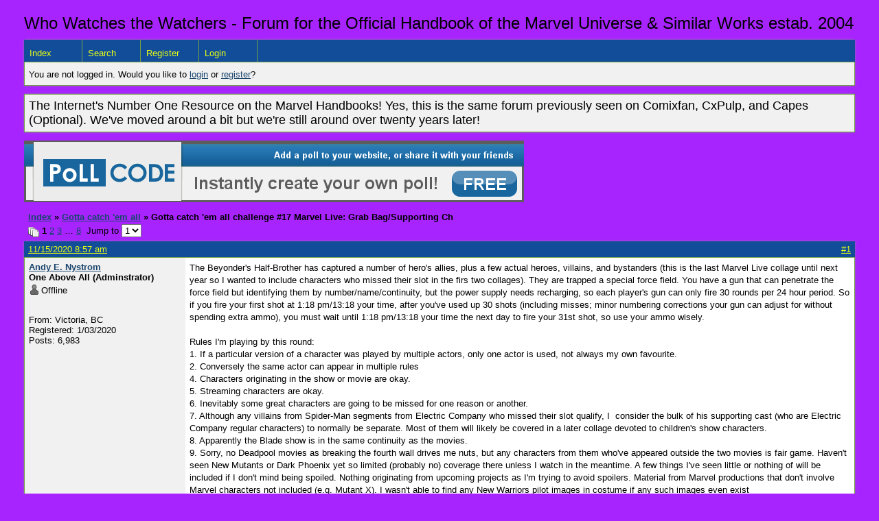

--- FILE ---
content_type: text/html; charset=UTF-8
request_url: https://whowatchesthewatchers.boardhost.com/viewtopic.php?pid=4924
body_size: 69188
content:
<!DOCTYPE html PUBLIC "-//W3C//DTD XHTML 1.0 Strict//EN" "http://www.w3.org/TR/xhtml1/DTD/xhtml1-strict.dtd">

<html xmlns="http://www.w3.org/1999/xhtml" dir="ltr">
<head>
<meta http-equiv="Content-Type" content="text/html; charset=utf-8" />
<meta property="og:image" content="https://images.boardhost.com/boardhostballoon.png" />

<title>Who Watches the Watchers - Forum for the Official Handbook of the Marvel Universe &amp; Similar Works &raquo; Gotta catch 'em all challenge #17 Marvel Live: Grab Bag/Supporting Ch</title>
<link rel="stylesheet" type="text/css" href="style/Easy.css" />
<link rel="alternate" type="application/rss+xml" title="Message Board RSS" href="/rss/555">
<script src="js/jquery-1.7.2.min.js"></script><script src="js/jquery-ui.min.js"></script><link rel="stylesheet" media="all" type="text/css" href="https://js.boardhost.com/jquery-impromptu.min.css"><script src="https://js.boardhost.com/jquery-impromptu.min.js"></script><script type="text/javascript" language="javascript" src="/js/quicktags3.js?03312014"></script>
<script type="text/javascript">
$(document).mousedown(function (e) { var container = new Array(); container.push($('#viewforumlinks'));container.push($('#viewforumlinksbottom')); var elements = document.getElementsByTagName("div"); for(i=0;i<elements.length;i++) { if (elements[i].id.substring(14,0)=="viewtopiclinks") { container.push($(elements[i])); } $.each(container, function(key, value) { if (!$(value).is(e.target) && $(value).has(e.target).length === 0) { if (!value == e.target.id) { $(value).css("display","none") }} }); } }); 
$(document).ready(function() { $("span.spoiler").hide();$('<a class="reveal" style="cursor:pointer;" title="Click to reveal!"><button>Spoiler &raquo;</button></a> ').insertBefore('.spoiler');$("a.reveal").click(function(){$(this).parents("p").children("a.reveal").hide();$(this).parents("p").children("span.spoiler").fadeIn(2500);});} );</script>

<script type="text/javascript">

function movemenus() {
$("#viewtopiclinks2").position({
my: "right top",
at: "right+8 bottom+5",
of: "#morelinkpos"
});


}
</script>

<script type="text/javascript" language="javascript" src="/js/lytebox.js"></script>
<!-- <script>function addupload() { var imageuploaded = document.getElementById("hiddentinypic").value; if (imageuploaded) {var imageuploaded = imageuploaded.replace(/\[IMG\]/g,""); var imageuploaded = imageuploaded.replace(/\[\/IMG\]/g,"");var imageuploaded2 = "<img src=\"" + imageuploaded + "\">"; CKEDITOR.instances.msg.insertHtml( imageuploaded2 );  } return true; }</script> -->
<link rel="stylesheet" href="/js/lytebox.css" type="text/css" media="screen" />
</head>
<body class="nolinks" onload="movemenus()"><header>

<div id="punwrap">
<div id="punviewtopic" class="pun"><font size=5>Who Watches the Watchers - Forum for the Official Handbook of the Marvel Universe & Similar Works estab. 2004</font> <br><div style="height:10px;"></div><div id="brdheader" class="block">
	<div class="box">
		<div class="blank">
			
			
		</div>
		<div id="brdmenu" class="inbox">
			<ul>
				<li id="navindex"><a href="index.php">Index</a></li>
				<li id="navsearch"><a href="search.php">Search</a></li>
				<li id="navregister"><a href="https://whowatchesthewatchers.boardhost.com/register.php">Register</a></li>
				<li id="navlogin"><a href="https://whowatchesthewatchers.boardhost.com/login.php">Login</a></li>
			</ul>
		</div>
		<div id="brdwelcome" class="inbox">
			<p>You are not logged in. Would you like to <a href=https://whowatchesthewatchers.boardhost.com/login.php>login</a> or <a href=https://whowatchesthewatchers.boardhost.com/register.php>register</a>?</p>
		</div>
	</div>
</div>

<div id="announce" class="block">
	<!--<h2><span>Announcement</span></h2>-->
	<div class="box">
		<div class="inbox">
			<div class="nolinks"><font size=4>The Internet's Number One Resource on the Marvel Handbooks! Yes, this is the same forum previously seen on Comixfan, CxPulp, and Capes (Optional). We've moved around a bit but we're still around over twenty years later!</font><br></div>
		</div>
	</div>
</div><a href=http://pollcode.com/><img src=https://images.boardhost.com/pollcode_728x90.png border=0 width=728 height=90 title="Create a free poll!"></a><br><img src=https://images.boardhost.com/invisible.gif height=1><br>

<div class="linkst">
	<div class="inbox">
		<h3 class="nolinks"><li><a href="index.php">Index</a></li><li>&nbsp;&raquo;&nbsp;<a href="viewforum.php?id=22">Gotta catch 'em all</a></li><li>&nbsp;&raquo;&nbsp;Gotta catch 'em all challenge #17 Marvel Live: Grab Bag/Supporting Ch </li>

		</li></h3>

		<p class="pagelink" style="float:left;"><img src=https://cdn.boardhost.com/page_white_stack.png align=absbottom> <strong>1</strong>&nbsp;<a href="viewtopic.php?id=555&amp;p=2">2</a>&nbsp;<a href="viewtopic.php?id=555&amp;p=3">3</a>&nbsp;&hellip;&nbsp;<a href="viewtopic.php?id=555&amp;p=8">8</a>&nbsp;&nbsp;Jump to <select name="page" onchange="window.location=('viewtopic.php?id=555&p='+this.options[this.selectedIndex].value)"><option value="1" selected>1</option><option value="2">2</option><option value="3">3</option><option value="4">4</option><option value="5">5</option><option value="6">6</option><option value="7">7</option><option value="8">8</option></select></p>

		<p class="postlink conr">
&nbsp;
</p>
		<div class="clearer"></div>
	</div>
</div>








<div id="p4902" class="blockpost rowodd firstpost">

	<h2>
	<table border="0" cellpadding="0" cellspacing="0" width="100%" style="padding:0;margin:0;" id="messageoptions"><tr><td style="padding:0;margin:0;border-style:none;">

	<a href="viewtopic.php?pid=4902#p4902" class="messageoptions">11/15/2020 8:57 am</a>



	</td><td style="padding:0;margin:0;border-style:none;" align=right>



&nbsp;</td><td align=right style="padding:0;margin:0;border-style:none;width:1px;"><a href="viewtopic.php?pid=4902#p4902"><nobr>#1</nobr></a></td></tr></table></h2>
	<div class="box">
		<div class="inbox">
			<div class="postleft">
				<dl class="nolinks">
					<dd><strong><a href="profile.php?id=2">Andy E. Nystrom</a></strong></dd>
					<dd class="usertitle"><strong>One Above All (Adminstrator)</strong>
					<p><img src="https://cdn.boardhost.com/icons/5/user_offline.png" align=absbottom style="margin-right:2px;">Offline</p>					</dd>
					<dd class="postavatar"><img src="https://comicvine.gamespot.com/a/uploads/original/11143/111437680/9294030-img_7396.jpg" alt="" style="max-width:128px;max-height:128px;"/></dd>
					<dd>From: Victoria, BC</dd>
					<dd>Registered: 1/03/2020</dd>
					<dd>Posts: 6,983</dd>
				</dl><br>
			</div>
			<div class="postright">
				<h3>Gotta catch 'em all challenge #17 Marvel Live: Grab Bag/Supporting Ch</h3>
				<div class="postmsg">
					<p>The Beyonder's Half-Brother has captured a number of hero's allies, plus a few actual heroes, villains, and bystanders (this is the last Marvel Live collage until next year so I wanted to include characters who missed their slot in the firs two collages). They are trapped a special force field. You have a gun that can penetrate the force field but identifying them by number/name/continuity, but the power supply needs recharging, so each player's gun can only fire 30 rounds per 24 hour period. So if you fire your first shot at 1:18 pm/13:18 your time, after you've used up 30 shots (including misses; minor numbering corrections your gun can adjust for without spending extra ammo), you must wait until 1:18 pm/13:18 your time the next day to fire your 31st shot, so use your ammo wisely.<br /><br />Rules I'm playing by this round:<br />1. If a particular version of a character was played by multiple actors, only one actor is used, not always my own favourite.<br />2. Conversely the same actor can appear in multiple rules<br />4. Characters originating in the show or movie are okay.<br />5. Streaming characters are okay.<br />6. Inevitably some great characters are going to be missed for one reason or another.<br />7. Although any villains from Spider-Man segments from Electric Company who missed their slot qualify, I  consider the bulk of his supporting cast (who are Electric Company regular characters) to normally be separate. Most of them will likely be covered in a later collage devoted to children's show characters.<br />8. Apparently the Blade show is in the same continuity as the movies.<br />9. Sorry, no Deadpool movies as breaking the fourth wall drives me nuts, but any characters from them who've appeared outside the two movies is fair game. Haven't seen New Mutants or Dark Phoenix yet so limited (probably no) coverage there unless I watch in the meantime. A few things I've seen little or nothing of will be included if I don't mind being spoiled. Nothing originating from upcoming projects as I'm trying to avoid spoilers. Material from Marvel productions that don't involve Marvel characters not included (e.g. Mutant X). I wasn't able to find any New Warriors pilot images in costume if any such images even exist<br />10. X-Men movie timelines as the same because there are cases (notably First Class) where a character appears prior to divergence, thus making it hard to pinpoint timelines from a single photo. Also, I don't want to bog down the collage with so many x-counterparts. However, the Logan timeline is a lot easier to separate visually from other timelines, so counterparts will be treated separately. Other alternate timeline characters taken on a case by case basis.<br />11. As with DC Live Grab Bag, I went long and narrow to make the images a bit bigger.<br />12. I work with what images are available.<br />13. A few characters below have no known name but are still notable for one reason or another. For those characters, a reasonable description will do.<br />14. Would I be mean enough to ask players to identify individual ants? Yes, yes I would!<br />15. Where an image has two people but one number, a single name or description covering them both is enough,<br />16. In the MCU all of Stan Lee's cameos are the same person. While it's been speculated that he might be the same character as non-MCU cameos, this is unconfirmed. For purposes of this collage, he can appear once per continuity, though not necessarily every continuity he's been in is in this collage, as he's been in a lot of separate continuities.<br /><br /><img src="https://comicvine1.cbsistatic.com/uploads/original/11143/111437680/7668940-marvelliveother.png" style="max-width:100%;"><br /><br /><img src="https://comicvine1.cbsistatic.com/uploads/original/11143/111437680/7668938-marvelliveother2.png" style="max-width:100%;"><br /><br />Rescued so far:<br />1. Sharon Stewart, Captain America 1990<br />2. Alica Masters, unreleased 1994 Captain America movie<br />3. Karen Jensen, Blade<br />4. Ben Parker, 2000s Spider-Man movies<br />5. Jack Murdock, Daredevil movie<br />6. Betty Ross, 2003 Hulk movie<br />7. Stick, Elektra Movie<br />8. Watcher Informant (possibly Uatu), MCU<br />9. Jack McGee, Incredible Hulk series<br />10. Ghost Rider (Carter Slade), Ghost Rider<br />11. Beverly Switzler, Howard the Duck<br />12. Karen Page, Daredevil, Defenders, and Punisher series<br />13. Ward Meachum, Iron Fist<br />14. Robbie Robertson, 1977 Amazing Spider-Man series<br />15. Wong, Dr. Strange Movie<br />16. Caliban, Logan<br />17. Jasmin, Death of the Incredible Hulk<br />18 (misnumbered as 16). Val de Fontaine, Nick Fury Agent of SHIELD<br />19, Commisioner Dryden, Captain America serial<br />20. Jake Berkowitz, 1989 Punisher movie<br />21. Sheriff Kyle Williams, Man-Thing<br />22. Joan, 2004 Punisher movie<br />23. Betty Branrt, 2000s Spider-Man series<br />24. Victoria Hand, Agents of SHIELD<br />25. May Parker, Amazing spider-Man movie series<br />26. Edwin Jarvis, Agent Carter<br />27. Leonard, The Incredible Hulk<br />28. Microchip, Punisher War Zone<br />29. Kayla Silverfox, X-Men Origins: Wolverine<br />30. Jane Foster, Thor movies<br />31. Moira MacTaggert, X-Men: First Class<br />32. Chester Phillips, Captain America: The First Avenger<br />33. Danny Ketch, Ghost Rider: Spirits of Vengeance<br />34. Benjamin Pollack, Item 47 short<br />35. Shingen Yashida, The Wolverine<br />36. Yondu Udonta (&quot;Mary Poppins&quot;), Guardians of the Galaxy movies<br />37. Jim Paxton, Ant-Man<br />38. T'Chaka, Captain America: Civil War, Black Panther<br />39. Franklin Storm, 2015 Fantastic Four movie<br />40. Christine Palmer, Dr Strange movie<br />41. Misty Knight, Luke Cage<br />42. Michelle &quot;MJ&quot; Jones, MCU Spider-Man movies<br />43. Melanie Bird, Legion<br />44. Louise Fisher, Inhumans<br />45. Jace Turner, The Gifted<br />46. Amy Bendix, Punisher series<br />47. Father Francis Delgado, Cloak and Dagger<br />48. Happy Sam Sawyer, Agent Carter\<br />49. Shuri, Black Panther<br />50. Bill Foster, Ant-Man and the Wasp<br />51. Talus, Captain Marvel, etc<br />52. Victoria Helstrom, Helstrom<br />53. Cosmo, Guardians of the Galaxy<br />54. Helen Cho, Avengers: Age of Ultron<br />55. Gail Richards, Captain America serial<br />56, Whistler, Blade movies<br />57. Mary Jane Watson, 2000s, Spider-Man movies<br />58. Thunderbolt Ross, Hulk 2003<br />59. Foggy Nelson, Daredevil movie<br />60. Alicia Masters, 2000s Fantastic Four movies<br />61. Roxanne Simpson, Ghost Rider movie<br />62. George Stacy, Spider-Man 3<br />63. Sister Maggie, Daredevil series<br />64. Carolyn Fields, Incredible Hulk TV series<br />65. Patsy Walker, Jessica Jones<br />66. Colleen Wing, Iron Fist and Defenders<br />67. Clea Lake, Dr Strange TV movie<br />68. Simon Mills, Captain America TV movies<br />69. Phil Blumburtt,Howard the Duck<br />70. May Parker, 1977 Amazing Spider-Man pilot<br />71. Alexander Pierce, Nick Fury: Agent of SHIELD TV movie<br />72. Terri Richards, Man-Thing<br />73. Ronald Pratt, Death of the Incredible Hulk<br />74. Karen Page, Daredevil movie<br />75. Spacker Dave, 2005 Punisher<br />76. Curt Connors, Spider-Man 2-3<br />77. Shen, Blade: The Series<br />78. Hope MacKenzie (Framework), Agents of SHIELD<br />79. Jack Thompson, Agent Carter<br />80. Ho Yinsen, Iron Man<br />81. Stanley, Incredible Hulk movie<br />82. Martin Soap, Punisher War Zone<br />83. Erik Selvig, Thor and Avengers movies<br />84. Gabe Jones, Captain America: The First Avenger<br />85. John Flynn, Agent Carter short<br />86. Gwen Stacy, Amazing Spider-Man movies<br />87. Yukio, The Wolverine<br />88. Irani Rael, Guardians of the Galaxy<br />89. Will Simpson, Jessica Jones<br />90. FRIDAY, MCU<br />91. Luis, Ant-Man movies<br />92. Everett K. Ross, Captain America: Civll War and Black Panther<br />93. May Parker, Captain America: Civil War and MCU Spider-Man movies<br />94. Maria Stark, MCU<br />95. Wong, Doctor Strange and Avengers: Infinity War<br />96. Blake Tower, Daredevil series<br />97. Kraglin Obfonteri, MCU<br />98. Amy Haller, Legion<br />99. Dinah Madani, Punisher series<br />100. Jim Morita, Captain America: The First Avenger<br />101. Percy Pinkerton, Agent Carter<br />102. Maria Rambeau, Captain Marvel<br />103. Caretaker, Helstrom<br />104. Caitlin Strucker, The Gifted<br />105. Bereet, Guardians of the Galaxy<br />106. Elliot Randolph, Agents of SHIELD<br />107. President Matthew Ellis, Agents of SHIELD and other MCU<br />108. Andrea von Strucker, The Gifted<br />109. Drumming ant, Ant-Man and the Wasp<br />110. Bernice Stewart, Captain America 1990<br />111. J. Jonah Jameson, 2000s Spider-Man series<br />112. Ben Urich, Daredevil movie<br />113: Hannibal King, Blade: Trinity<br />114. Mr. Ditkovitch, Spider-Man 3 movies<br />115. Rita Conway, Amazing Spider-Man TV series<br />116. Don Blake, Incredible Hulk Returns<br />117. Foggy Nelson, Daredevil and Defenders series<br />118. Willie Lumpin, 2005 Fantastic Four movie<br />119. Malcolm Ducasse, Jessica Jones<br />120. Dr. Wendy Day, Captain America TV movies<br />121. Hitomi Sakuma, Supaidaman/Japanese Spider-Man<br />122. Kate Neville, Nick Fury: Agent of SHIELD TV movie<br />123. Nathaniel Bumpo, 2005 Punisher<br />124. Ant-thony, Ant-Man<br />125. Howard Stark, Agent Carter and other MCU<br />126. Rescue/Pepper Potts, Iron Man movies and other MCU<br />127. Heimdall, mainly Thor movies<br />128. Betty Ross, Incredible Hulk movie<br />129. Abraham Erskine, Captain America: The First Avenger<br />130. Claire Wise, Item 47 short<br />131. Richard Parker, Amazing Spider-Man movies<br />132. Sharon Carter, MCU Captain America movies<br />133. Howard the Duck, Guardians of the Galaxy movies<br />134. Cassie Lang, Ant-Man movies<br />135. Goose, Captain Marvel<br />136. Ancient One, Doctor Strange movie and Avenges: Endgame<br />137. Stakar Ogord, Guardians of the Galaxy 2<br />138. Ned Leeds, MCU Spider-Man movies<br />139. Oliver Bird, Legion<br />140. Micro, Punisher series<br />141. James Montgomery Falsworth, Captain America: The First Avenger<br />142. M'Baku, Black Panther<br />143. Jimmy Woo, Anjt-Man and the Wasp<br />144. Gabriella Rossetti, Helstrom<br />145. Broker, Guardians of the Galaxy<br />146. Anne Weaver, Agents of SHIELD<br />147. Meredith Quill, Guardians of the Galaxy<br />148. May Parker, 2000s Spider-Man movies<br />149. Captain Barbera, Amazing Spider-Man TV series<br />150. Ben Urich, Daredevil series<br />151. Jeri Hogarth, Jessica Jones and Iron Fist<br />152. Dum Dum Dugan, Nick Fury, Agent of SHIELD<br />153. Enoch, Agents of SHIELD<br />154. Daniel Sousa, Agent Carter<br />155. Christine Everhart, Iron Man<br />156. Volstagg, Thor movies<br />157. George Stacy, Amazing Spider-Man movies<br />158. Rhomann Dey, Guardians of the Galaxy<br />159. Dave, Ant-Man movies<br />160. Mordo, Doctor Strange movie<br />161. Liz, Spider-Man: Hoimecoming<br />162. Juniper Jupiter, Agent Carter<br />163. Louise Hastings, Helstrom<br />164. Carina, MCU<br />165. Robert Gonzales, Agents of SHIELD<br />166. Andreas von Strucker, The Gifted<br />167. Martinex, Guardians of the Galaxy 2<br />168. Gwen Stacy, Spider-Man 3<br />169. Stick, Daredevil series<br />170. Happy Hogun, MCU, mainly Iron Man and Spider-Man movies<br />171. Darcy Lewis, Thor movies<br />172. Flash Thompson, Amazing Spider-Man movie<br />173. Maggie Lang, Ant-Man movies<br />174. Jacques Dernier, Captain America: The First Avenger<br />175. Robbie Robertson, 2000s Spider-Man movies<br />176. Claire Temple, Netflix MCU shows<br />177. Tess, Agents of SHIELD<br />178. Roger Dooley, Agent Carter<br />179. Thaddeus Ross, various MCU<br />180. Hogun, Thor movies<br />181. Mary Parker, Amazing Spider-Man movies<br />182. Flash Thompson, MCU Spider-Man movies<br />183. Kurt, Ant-man movies<br />184. Chris Yen, Helstrom<br />185. Ian Boothby, Thor: Dark World<br />187. Ursula Ditkovitch, Spider-Man 3 movies<br />188. Julie Masters, Amazing Spider-Man series<br />189. Lt Koening, Agents of SHIELD<br />190. Gabe Jones, Nick Fury, Agent of SHIELD<br />191. Ana Jarivs, Agent Carter<br />192. Frigga, Thor movies and Avengers: Endgame<br />193. Ben Parker, Amazing Spider-Man movies<br />194. Julius Dell, MCU Spider-Man movies<br />195, Ant-tonio Banderas, Ant-Man and the Wasp<br />196. Couple played by Stan and Joanie Lee, X-Men Apocalypse (the former might be in other X-Men movies)<br />197. Destroyer, Thor<br />198. Clay Quartermain, Nick Fury, Agent of SHIELD<br />199. Roger Harrington, Incredible Hulk and MCU Spider-Man movies<br />200. J. Jonah Jameson, Amazing Spider-Man series<br />201. The Koenings (Billy and Sam), Agents of SHIELD<br />202. Birthday Bandit, Spider-Man segments, Electric Company<br />203. Miriam Fry, Agent Carter<br />204. Odin, Thor movies<br />205. J Jonah Jameson, Spider-Man: Far From Home<br />206. Ulysses S. Gr-ant, Ant-Man and the Wasp<br />207. Piper, Agents of SHIELD<br />208. Dum Dum Duga, various MCU<br />209. Angie Martinelli, Agent Carter<br />210. Police sketch artist played by Jack Kirby, Incredible Hulk TV series<br />211. Charlie-27, Guardians of the Galaxy 2<br />212. Flash Thopson, Spider-Man 2002 movie<br />213. Jason Wilkes, Agent Carter<br />214. James Davis, Agents of SHIELD<br />215. Fandral, Thor movies<br />216. Rose Roberts, Agent Carter<br />217. Aleta Ogord, Guardians of the Galaxy 2<br />218. Calvin Chadwick, Agent Carter<br />219. Jaco, Agents of SHIELD<br />220. Chitauri invaders, Avengers<br />221. Mayor Randolph, Captain America serial<br />222. Startled man at fair (Stan Lee), 2000s Spider-Man movies<br />223. Inmate played by Troma's Lloyd Kaufman, Guardians of the Galaxy<br />224. James Lucas, Luke Cage<br />225. Gruber, Captain America serial<br />226. Joseph Manfredi, Agent Carter<br />227. Rosalind Price, Agents of SHIELD<br />228. Old man at crossing (Stan Lee), Daredevil movie<br /><img src="https://comicvine1.cbsistatic.com/uploads/original/11143/111437680/7678352-marvelliveother3.png" style="max-width:100%;"></p>
					<p class="postedit"><em>Last edited by Andy E. Nystrom (11/21/2020 5:56 am)</em></p>
				</div>

				<div class="postsignature"><hr /><span class="nolinks">My photostream (over 8 million photos!)<br /><a href="https://www.flickr.com/photos/24917258@N05/"><a href="https://www.flickr.com/photos/24917258@N05/" style="overflow:hidden;display:-webkit-box;-webkit-line-clamp:1;-webkit-box-orient:vertical;">https://www.flickr.com/photos/24917258@N05/</a></a></span></div>
			</div>
			<div class="clearer"></div>
			<div class="postfootleft"></div> 
			<div class="postfootright"><div>&nbsp;</div></div>
		</div>
	</div>
</div>








<div id="p4903" class="blockpost roweven">

	<h2>
	<table border="0" cellpadding="0" cellspacing="0" width="100%" style="padding:0;margin:0;" id="messageoptions"><tr><td style="padding:0;margin:0;border-style:none;">

	<a href="viewtopic.php?pid=4903#p4903" class="messageoptions">11/15/2020 9:34 am</a>



	</td><td style="padding:0;margin:0;border-style:none;" align=right>



&nbsp;</td><td align=right style="padding:0;margin:0;border-style:none;width:1px;"><a href="viewtopic.php?pid=4903#p4903"><nobr>#2</nobr></a></td></tr></table></h2>
	<div class="box">
		<div class="inbox">
			<div class="postleft">
				<dl class="nolinks">
					<dd><strong><a href="profile.php?id=5">Loki</a></strong></dd>
					<dd class="usertitle"><strong>Moderator</strong>
					<p><img src="https://cdn.boardhost.com/icons/5/user_offline.png" align=absbottom style="margin-right:2px;">Offline</p>					</dd>
					<dd class="postavatar"></dd>
					<dd>Registered: 1/03/2020</dd>
					<dd>Posts: 11,705</dd>
				</dl><br>
			</div>
			<div class="postright">
				<h3> Re: Gotta catch 'em all challenge #17 Marvel Live: Grab Bag/Supporting Ch</h3>
				<div class="postmsg">
					<p>133 Howard the Duck, MCU<br /><img src="https://media.comicbook.com/2018/05/howard-the-duck-mcu-1109138-1280x0.jpeg" style="max-width:100%;"></p>
				</div>

			</div>
			<div class="clearer"></div>
			<div class="postfootleft"></div> 
			<div class="postfootright"><div>&nbsp;</div></div>
		</div>
	</div>
</div>








<div id="p4904" class="blockpost rowodd">

	<h2>
	<table border="0" cellpadding="0" cellspacing="0" width="100%" style="padding:0;margin:0;" id="messageoptions"><tr><td style="padding:0;margin:0;border-style:none;">

	<a href="viewtopic.php?pid=4904#p4904" class="messageoptions">11/15/2020 9:36 am</a>



	</td><td style="padding:0;margin:0;border-style:none;" align=right>



&nbsp;</td><td align=right style="padding:0;margin:0;border-style:none;width:1px;"><a href="viewtopic.php?pid=4904#p4904"><nobr>#3</nobr></a></td></tr></table></h2>
	<div class="box">
		<div class="inbox">
			<div class="postleft">
				<dl class="nolinks">
					<dd><strong><a href="profile.php?id=5">Loki</a></strong></dd>
					<dd class="usertitle"><strong>Moderator</strong>
					<p><img src="https://cdn.boardhost.com/icons/5/user_offline.png" align=absbottom style="margin-right:2px;">Offline</p>					</dd>
					<dd class="postavatar"></dd>
					<dd>Registered: 1/03/2020</dd>
					<dd>Posts: 11,705</dd>
				</dl><br>
			</div>
			<div class="postright">
				<h3> Re: Gotta catch 'em all challenge #17 Marvel Live: Grab Bag/Supporting Ch</h3>
				<div class="postmsg">
					<p>77 Shen, Blade the Series<br /><img src="https://i.pinimg.com/originals/6f/cb/7d/6fcb7d99c6e64bd0729d6db8a09853f3.jpg" style="max-width:100%;"></p>
				</div>

			</div>
			<div class="clearer"></div>
			<div class="postfootleft"></div> 
			<div class="postfootright"><div>&nbsp;</div></div>
		</div>
	</div>
</div>








<div id="p4905" class="blockpost roweven">

	<h2>
	<table border="0" cellpadding="0" cellspacing="0" width="100%" style="padding:0;margin:0;" id="messageoptions"><tr><td style="padding:0;margin:0;border-style:none;">

	<a href="viewtopic.php?pid=4905#p4905" class="messageoptions">11/15/2020 9:37 am</a>



	</td><td style="padding:0;margin:0;border-style:none;" align=right>



&nbsp;</td><td align=right style="padding:0;margin:0;border-style:none;width:1px;"><a href="viewtopic.php?pid=4905#p4905"><nobr>#4</nobr></a></td></tr></table></h2>
	<div class="box">
		<div class="inbox">
			<div class="postleft">
				<dl class="nolinks">
					<dd><strong><a href="profile.php?id=5">Loki</a></strong></dd>
					<dd class="usertitle"><strong>Moderator</strong>
					<p><img src="https://cdn.boardhost.com/icons/5/user_offline.png" align=absbottom style="margin-right:2px;">Offline</p>					</dd>
					<dd class="postavatar"></dd>
					<dd>Registered: 1/03/2020</dd>
					<dd>Posts: 11,705</dd>
				</dl><br>
			</div>
			<div class="postright">
				<h3> Re: Gotta catch 'em all challenge #17 Marvel Live: Grab Bag/Supporting Ch</h3>
				<div class="postmsg">
					<p>113 Hannibal &quot;Deadpool&quot; King, Blade Trinity<br /><img src="https://images-na.ssl-images-amazon.com/images/I/91I1F7snBgL._AC_SX569_.jpg" style="max-width:100%;"></p>
				</div>

			</div>
			<div class="clearer"></div>
			<div class="postfootleft"></div> 
			<div class="postfootright"><div>&nbsp;</div></div>
		</div>
	</div>
</div>








<div id="p4906" class="blockpost rowodd">

	<h2>
	<table border="0" cellpadding="0" cellspacing="0" width="100%" style="padding:0;margin:0;" id="messageoptions"><tr><td style="padding:0;margin:0;border-style:none;">

	<a href="viewtopic.php?pid=4906#p4906" class="messageoptions">11/15/2020 9:39 am</a>



	</td><td style="padding:0;margin:0;border-style:none;" align=right>



&nbsp;</td><td align=right style="padding:0;margin:0;border-style:none;width:1px;"><a href="viewtopic.php?pid=4906#p4906"><nobr>#5</nobr></a></td></tr></table></h2>
	<div class="box">
		<div class="inbox">
			<div class="postleft">
				<dl class="nolinks">
					<dd><strong><a href="profile.php?id=5">Loki</a></strong></dd>
					<dd class="usertitle"><strong>Moderator</strong>
					<p><img src="https://cdn.boardhost.com/icons/5/user_offline.png" align=absbottom style="margin-right:2px;">Offline</p>					</dd>
					<dd class="postavatar"></dd>
					<dd>Registered: 1/03/2020</dd>
					<dd>Posts: 11,705</dd>
				</dl><br>
			</div>
			<div class="postright">
				<h3> Re: Gotta catch 'em all challenge #17 Marvel Live: Grab Bag/Supporting Ch</h3>
				<div class="postmsg">
					<p>66 Colleen Wing, Iron Fist<br /><img src="https://www.denofgeek.com/wp-content/uploads/2017/07/jessica-henwick-iron-fist.png" style="max-width:100%;"></p>
				</div>

			</div>
			<div class="clearer"></div>
			<div class="postfootleft"></div> 
			<div class="postfootright"><div>&nbsp;</div></div>
		</div>
	</div>
</div>








<div id="p4907" class="blockpost roweven">

	<h2>
	<table border="0" cellpadding="0" cellspacing="0" width="100%" style="padding:0;margin:0;" id="messageoptions"><tr><td style="padding:0;margin:0;border-style:none;">

	<a href="viewtopic.php?pid=4907#p4907" class="messageoptions">11/15/2020 9:40 am</a>



	</td><td style="padding:0;margin:0;border-style:none;" align=right>



&nbsp;</td><td align=right style="padding:0;margin:0;border-style:none;width:1px;"><a href="viewtopic.php?pid=4907#p4907"><nobr>#6</nobr></a></td></tr></table></h2>
	<div class="box">
		<div class="inbox">
			<div class="postleft">
				<dl class="nolinks">
					<dd><strong><a href="profile.php?id=5">Loki</a></strong></dd>
					<dd class="usertitle"><strong>Moderator</strong>
					<p><img src="https://cdn.boardhost.com/icons/5/user_offline.png" align=absbottom style="margin-right:2px;">Offline</p>					</dd>
					<dd class="postavatar"></dd>
					<dd>Registered: 1/03/2020</dd>
					<dd>Posts: 11,705</dd>
				</dl><br>
			</div>
			<div class="postright">
				<h3> Re: Gotta catch 'em all challenge #17 Marvel Live: Grab Bag/Supporting Ch</h3>
				<div class="postmsg">
					<p>10 Carter Slade/Caretaker/Western-era Ghost Rider, Ghost Rider<br /><img src="https://i.ytimg.com/vi/wEyNkAGeh0g/maxresdefault.jpg" style="max-width:100%;"></p>
				</div>

			</div>
			<div class="clearer"></div>
			<div class="postfootleft"></div> 
			<div class="postfootright"><div>&nbsp;</div></div>
		</div>
	</div>
</div>








<div id="p4908" class="blockpost rowodd">

	<h2>
	<table border="0" cellpadding="0" cellspacing="0" width="100%" style="padding:0;margin:0;" id="messageoptions"><tr><td style="padding:0;margin:0;border-style:none;">

	<a href="viewtopic.php?pid=4908#p4908" class="messageoptions">11/15/2020 9:41 am</a>



	</td><td style="padding:0;margin:0;border-style:none;" align=right>



&nbsp;</td><td align=right style="padding:0;margin:0;border-style:none;width:1px;"><a href="viewtopic.php?pid=4908#p4908"><nobr>#7</nobr></a></td></tr></table></h2>
	<div class="box">
		<div class="inbox">
			<div class="postleft">
				<dl class="nolinks">
					<dd><strong><a href="profile.php?id=5">Loki</a></strong></dd>
					<dd class="usertitle"><strong>Moderator</strong>
					<p><img src="https://cdn.boardhost.com/icons/5/user_offline.png" align=absbottom style="margin-right:2px;">Offline</p>					</dd>
					<dd class="postavatar"></dd>
					<dd>Registered: 1/03/2020</dd>
					<dd>Posts: 11,705</dd>
				</dl><br>
			</div>
			<div class="postright">
				<h3> Re: Gotta catch 'em all challenge #17 Marvel Live: Grab Bag/Supporting Ch</h3>
				<div class="postmsg">
					<p>9 Jack McGee, Incredible Hulk tv series<br /><img src="https://www.writeups.org/wp-content/uploads/Jack-McGee-Incredible-Hulk-TV-series-Jack-Colvin-d.jpg" style="max-width:100%;"></p>
				</div>

			</div>
			<div class="clearer"></div>
			<div class="postfootleft"></div> 
			<div class="postfootright"><div>&nbsp;</div></div>
		</div>
	</div>
</div>








<div id="p4909" class="blockpost roweven">

	<h2>
	<table border="0" cellpadding="0" cellspacing="0" width="100%" style="padding:0;margin:0;" id="messageoptions"><tr><td style="padding:0;margin:0;border-style:none;">

	<a href="viewtopic.php?pid=4909#p4909" class="messageoptions">11/15/2020 9:43 am</a>



	</td><td style="padding:0;margin:0;border-style:none;" align=right>



&nbsp;</td><td align=right style="padding:0;margin:0;border-style:none;width:1px;"><a href="viewtopic.php?pid=4909#p4909"><nobr>#8</nobr></a></td></tr></table></h2>
	<div class="box">
		<div class="inbox">
			<div class="postleft">
				<dl class="nolinks">
					<dd><strong><a href="profile.php?id=5">Loki</a></strong></dd>
					<dd class="usertitle"><strong>Moderator</strong>
					<p><img src="https://cdn.boardhost.com/icons/5/user_offline.png" align=absbottom style="margin-right:2px;">Offline</p>					</dd>
					<dd class="postavatar"></dd>
					<dd>Registered: 1/03/2020</dd>
					<dd>Posts: 11,705</dd>
				</dl><br>
			</div>
			<div class="postright">
				<h3> Re: Gotta catch 'em all challenge #17 Marvel Live: Grab Bag/Supporting Ch</h3>
				<div class="postmsg">
					<p>56 Whistler, Blade movies<br /><img src="https://i.pinimg.com/originals/99/62/af/9962afa0c3dae9bfad6c5247ca413e54.jpg" style="max-width:100%;"></p>
				</div>

			</div>
			<div class="clearer"></div>
			<div class="postfootleft"></div> 
			<div class="postfootright"><div>&nbsp;</div></div>
		</div>
	</div>
</div>








<div id="p4910" class="blockpost rowodd">

	<h2>
	<table border="0" cellpadding="0" cellspacing="0" width="100%" style="padding:0;margin:0;" id="messageoptions"><tr><td style="padding:0;margin:0;border-style:none;">

	<a href="viewtopic.php?pid=4910#p4910" class="messageoptions">11/15/2020 9:45 am</a>



	</td><td style="padding:0;margin:0;border-style:none;" align=right>



&nbsp;</td><td align=right style="padding:0;margin:0;border-style:none;width:1px;"><a href="viewtopic.php?pid=4910#p4910"><nobr>#9</nobr></a></td></tr></table></h2>
	<div class="box">
		<div class="inbox">
			<div class="postleft">
				<dl class="nolinks">
					<dd><strong><a href="profile.php?id=5">Loki</a></strong></dd>
					<dd class="usertitle"><strong>Moderator</strong>
					<p><img src="https://cdn.boardhost.com/icons/5/user_offline.png" align=absbottom style="margin-right:2px;">Offline</p>					</dd>
					<dd class="postavatar"></dd>
					<dd>Registered: 1/03/2020</dd>
					<dd>Posts: 11,705</dd>
				</dl><br>
			</div>
			<div class="postright">
				<h3> Re: Gotta catch 'em all challenge #17 Marvel Live: Grab Bag/Supporting Ch</h3>
				<div class="postmsg">
					<p>7 Stick, Elektra movie<br /><img src="https://imgix.bustle.com/uploads/image/2020/7/24/a0a13b65-daeb-4a78-a763-c95d27b0a2f6-stick-elektra.jpg" style="max-width:100%;"></p>
				</div>

			</div>
			<div class="clearer"></div>
			<div class="postfootleft"></div> 
			<div class="postfootright"><div>&nbsp;</div></div>
		</div>
	</div>
</div>








<div id="p4911" class="blockpost roweven">

	<h2>
	<table border="0" cellpadding="0" cellspacing="0" width="100%" style="padding:0;margin:0;" id="messageoptions"><tr><td style="padding:0;margin:0;border-style:none;">

	<a href="viewtopic.php?pid=4911#p4911" class="messageoptions">11/15/2020 9:46 am</a>



	</td><td style="padding:0;margin:0;border-style:none;" align=right>



&nbsp;</td><td align=right style="padding:0;margin:0;border-style:none;width:1px;"><a href="viewtopic.php?pid=4911#p4911"><nobr>#10</nobr></a></td></tr></table></h2>
	<div class="box">
		<div class="inbox">
			<div class="postleft">
				<dl class="nolinks">
					<dd><strong><a href="profile.php?id=5">Loki</a></strong></dd>
					<dd class="usertitle"><strong>Moderator</strong>
					<p><img src="https://cdn.boardhost.com/icons/5/user_offline.png" align=absbottom style="margin-right:2px;">Offline</p>					</dd>
					<dd class="postavatar"></dd>
					<dd>Registered: 1/03/2020</dd>
					<dd>Posts: 11,705</dd>
				</dl><br>
			</div>
			<div class="postright">
				<h3> Re: Gotta catch 'em all challenge #17 Marvel Live: Grab Bag/Supporting Ch</h3>
				<div class="postmsg">
					<p>169 Stick, Netflix Daredevil<br /><img src="https://imgix.bustle.com/lovelace/uploads/275/93a76f50-c2b2-0132-46b2-0e9062a7590a.png" style="max-width:100%;"></p>
				</div>

			</div>
			<div class="clearer"></div>
			<div class="postfootleft"></div> 
			<div class="postfootright"><div>&nbsp;</div></div>
		</div>
	</div>
</div>








<div id="p4912" class="blockpost rowodd">

	<h2>
	<table border="0" cellpadding="0" cellspacing="0" width="100%" style="padding:0;margin:0;" id="messageoptions"><tr><td style="padding:0;margin:0;border-style:none;">

	<a href="viewtopic.php?pid=4912#p4912" class="messageoptions">11/15/2020 9:48 am</a>



	</td><td style="padding:0;margin:0;border-style:none;" align=right>



&nbsp;</td><td align=right style="padding:0;margin:0;border-style:none;width:1px;"><a href="viewtopic.php?pid=4912#p4912"><nobr>#11</nobr></a></td></tr></table></h2>
	<div class="box">
		<div class="inbox">
			<div class="postleft">
				<dl class="nolinks">
					<dd><strong><a href="profile.php?id=5">Loki</a></strong></dd>
					<dd class="usertitle"><strong>Moderator</strong>
					<p><img src="https://cdn.boardhost.com/icons/5/user_offline.png" align=absbottom style="margin-right:2px;">Offline</p>					</dd>
					<dd class="postavatar"></dd>
					<dd>Registered: 1/03/2020</dd>
					<dd>Posts: 11,705</dd>
				</dl><br>
			</div>
			<div class="postright">
				<h3> Re: Gotta catch 'em all challenge #17 Marvel Live: Grab Bag/Supporting Ch</h3>
				<div class="postmsg">
					<p>118 Willie &quot;Excelsior&quot; Lumpkin, 2000s Fantastic Four movie<br /><img src="https://i.pinimg.com/originals/af/63/21/af632103bd9b78485b1b102272fc70db.png" style="max-width:100%;"></p>
				</div>

			</div>
			<div class="clearer"></div>
			<div class="postfootleft"></div> 
			<div class="postfootright"><div>&nbsp;</div></div>
		</div>
	</div>
</div>








<div id="p4913" class="blockpost roweven">

	<h2>
	<table border="0" cellpadding="0" cellspacing="0" width="100%" style="padding:0;margin:0;" id="messageoptions"><tr><td style="padding:0;margin:0;border-style:none;">

	<a href="viewtopic.php?pid=4913#p4913" class="messageoptions">11/15/2020 9:50 am</a>



	</td><td style="padding:0;margin:0;border-style:none;" align=right>



&nbsp;</td><td align=right style="padding:0;margin:0;border-style:none;width:1px;"><a href="viewtopic.php?pid=4913#p4913"><nobr>#12</nobr></a></td></tr></table></h2>
	<div class="box">
		<div class="inbox">
			<div class="postleft">
				<dl class="nolinks">
					<dd><strong><a href="profile.php?id=5">Loki</a></strong></dd>
					<dd class="usertitle"><strong>Moderator</strong>
					<p><img src="https://cdn.boardhost.com/icons/5/user_offline.png" align=absbottom style="margin-right:2px;">Offline</p>					</dd>
					<dd class="postavatar"></dd>
					<dd>Registered: 1/03/2020</dd>
					<dd>Posts: 11,705</dd>
				</dl><br>
			</div>
			<div class="postright">
				<h3> Re: Gotta catch 'em all challenge #17 Marvel Live: Grab Bag/Supporting Ch</h3>
				<div class="postmsg">
					<p>55 Gail Richards, Captain America serial<br /><img src="https://imgix.bustle.com/uploads/image/2020/2/6/607e89a5-84f7-41ce-aa02-71c8a74ce480-gail-richards.jpg" style="max-width:100%;"></p>
				</div>

			</div>
			<div class="clearer"></div>
			<div class="postfootleft"></div> 
			<div class="postfootright"><div>&nbsp;</div></div>
		</div>
	</div>
</div>








<div id="p4914" class="blockpost rowodd">

	<h2>
	<table border="0" cellpadding="0" cellspacing="0" width="100%" style="padding:0;margin:0;" id="messageoptions"><tr><td style="padding:0;margin:0;border-style:none;">

	<a href="viewtopic.php?pid=4914#p4914" class="messageoptions">11/15/2020 9:59 am</a>



	</td><td style="padding:0;margin:0;border-style:none;" align=right>



&nbsp;</td><td align=right style="padding:0;margin:0;border-style:none;width:1px;"><a href="viewtopic.php?pid=4914#p4914"><nobr>#13</nobr></a></td></tr></table></h2>
	<div class="box">
		<div class="inbox">
			<div class="postleft">
				<dl class="nolinks">
					<dd><strong><a href="profile.php?id=5">Loki</a></strong></dd>
					<dd class="usertitle"><strong>Moderator</strong>
					<p><img src="https://cdn.boardhost.com/icons/5/user_offline.png" align=absbottom style="margin-right:2px;">Offline</p>					</dd>
					<dd class="postavatar"></dd>
					<dd>Registered: 1/03/2020</dd>
					<dd>Posts: 11,705</dd>
				</dl><br>
			</div>
			<div class="postright">
				<h3> Re: Gotta catch 'em all challenge #17 Marvel Live: Grab Bag/Supporting Ch</h3>
				<div class="postmsg">
					<p>225 Cyrus Maldor/The Scarab, Captain America serial<br /><img src="https://filesofjerryblake.files.wordpress.com/2013/01/lionel-atwill-last.jpg?w=584" style="max-width:100%;"></p>
				</div>

			</div>
			<div class="clearer"></div>
			<div class="postfootleft"></div> 
			<div class="postfootright"><div>&nbsp;</div></div>
		</div>
	</div>
</div>








<div id="p4915" class="blockpost roweven">

	<h2>
	<table border="0" cellpadding="0" cellspacing="0" width="100%" style="padding:0;margin:0;" id="messageoptions"><tr><td style="padding:0;margin:0;border-style:none;">

	<a href="viewtopic.php?pid=4915#p4915" class="messageoptions">11/15/2020 10:03 am</a>



	</td><td style="padding:0;margin:0;border-style:none;" align=right>



&nbsp;</td><td align=right style="padding:0;margin:0;border-style:none;width:1px;"><a href="viewtopic.php?pid=4915#p4915"><nobr>#14</nobr></a></td></tr></table></h2>
	<div class="box">
		<div class="inbox">
			<div class="postleft">
				<dl class="nolinks">
					<dd><strong><a href="profile.php?id=5">Loki</a></strong></dd>
					<dd class="usertitle"><strong>Moderator</strong>
					<p><img src="https://cdn.boardhost.com/icons/5/user_offline.png" align=absbottom style="margin-right:2px;">Offline</p>					</dd>
					<dd class="postavatar"></dd>
					<dd>Registered: 1/03/2020</dd>
					<dd>Posts: 11,705</dd>
				</dl><br>
			</div>
			<div class="postright">
				<h3> Re: Gotta catch 'em all challenge #17 Marvel Live: Grab Bag/Supporting Ch</h3>
				<div class="postmsg">
					<p>19 Commissioner Dryden, 221 Mayor Randolph, Captain America serial<br /><img src="https://comicvine1.cbsistatic.com/uploads/original/8/85763/7668790-cap.jpg" style="max-width:100%;"></p>
				</div>

			</div>
			<div class="clearer"></div>
			<div class="postfootleft"></div> 
			<div class="postfootright"><div>&nbsp;</div></div>
		</div>
	</div>
</div>








<div id="p4916" class="blockpost rowodd">

	<h2>
	<table border="0" cellpadding="0" cellspacing="0" width="100%" style="padding:0;margin:0;" id="messageoptions"><tr><td style="padding:0;margin:0;border-style:none;">

	<a href="viewtopic.php?pid=4916#p4916" class="messageoptions">11/15/2020 10:08 am</a>



	</td><td style="padding:0;margin:0;border-style:none;" align=right>



&nbsp;</td><td align=right style="padding:0;margin:0;border-style:none;width:1px;"><a href="viewtopic.php?pid=4916#p4916"><nobr>#15</nobr></a></td></tr></table></h2>
	<div class="box">
		<div class="inbox">
			<div class="postleft">
				<dl class="nolinks">
					<dd><strong><a href="profile.php?id=5">Loki</a></strong></dd>
					<dd class="usertitle"><strong>Moderator</strong>
					<p><img src="https://cdn.boardhost.com/icons/5/user_offline.png" align=absbottom style="margin-right:2px;">Offline</p>					</dd>
					<dd class="postavatar"></dd>
					<dd>Registered: 1/03/2020</dd>
					<dd>Posts: 11,705</dd>
				</dl><br>
			</div>
			<div class="postright">
				<h3> Re: Gotta catch 'em all challenge #17 Marvel Live: Grab Bag/Supporting Ch</h3>
				<div class="postmsg">
					<p>15 Wong, Doctor Strange TV movie<br /><img src="https://m.media-amazon.com/images/M/MV5BM2I1ZmMwNDctZDQyOC00N2E2LTliOWEtMzNkNDM4NjE2YTk0XkEyXkFqcGdeQXVyNTc0NjY1ODk@._V1_.jpg" style="max-width:100%;"></p>
				</div>

			</div>
			<div class="clearer"></div>
			<div class="postfootleft"></div> 
			<div class="postfootright"><div>&nbsp;</div></div>
		</div>
	</div>
</div>








<div id="p4917" class="blockpost roweven">

	<h2>
	<table border="0" cellpadding="0" cellspacing="0" width="100%" style="padding:0;margin:0;" id="messageoptions"><tr><td style="padding:0;margin:0;border-style:none;">

	<a href="viewtopic.php?pid=4917#p4917" class="messageoptions">11/15/2020 10:12 am</a>



	</td><td style="padding:0;margin:0;border-style:none;" align=right>



&nbsp;</td><td align=right style="padding:0;margin:0;border-style:none;width:1px;"><a href="viewtopic.php?pid=4917#p4917"><nobr>#16</nobr></a></td></tr></table></h2>
	<div class="box">
		<div class="inbox">
			<div class="postleft">
				<dl class="nolinks">
					<dd><strong><a href="profile.php?id=5">Loki</a></strong></dd>
					<dd class="usertitle"><strong>Moderator</strong>
					<p><img src="https://cdn.boardhost.com/icons/5/user_offline.png" align=absbottom style="margin-right:2px;">Offline</p>					</dd>
					<dd class="postavatar"></dd>
					<dd>Registered: 1/03/2020</dd>
					<dd>Posts: 11,705</dd>
				</dl><br>
			</div>
			<div class="postright">
				<h3> Re: Gotta catch 'em all challenge #17 Marvel Live: Grab Bag/Supporting Ch</h3>
				<div class="postmsg">
					<p>71 Alexander Pierce, Nick Fury Agent of SHIELD TV movie<br /><img src="https://www.worstmoviesevermade.com/wp-content/media/2013/01/pierce-nick-fury-agent-of-shield.jpg" style="max-width:100%;"></p>
				</div>

			</div>
			<div class="clearer"></div>
			<div class="postfootleft"></div> 
			<div class="postfootright"><div>&nbsp;</div></div>
		</div>
	</div>
</div>








<div id="p4918" class="blockpost rowodd">

	<h2>
	<table border="0" cellpadding="0" cellspacing="0" width="100%" style="padding:0;margin:0;" id="messageoptions"><tr><td style="padding:0;margin:0;border-style:none;">

	<a href="viewtopic.php?pid=4918#p4918" class="messageoptions">11/15/2020 10:12 am</a>



	</td><td style="padding:0;margin:0;border-style:none;" align=right>



&nbsp;</td><td align=right style="padding:0;margin:0;border-style:none;width:1px;"><a href="viewtopic.php?pid=4918#p4918"><nobr>#17</nobr></a></td></tr></table></h2>
	<div class="box">
		<div class="inbox">
			<div class="postleft">
				<dl class="nolinks">
					<dd><strong><a href="profile.php?id=5">Loki</a></strong></dd>
					<dd class="usertitle"><strong>Moderator</strong>
					<p><img src="https://cdn.boardhost.com/icons/5/user_offline.png" align=absbottom style="margin-right:2px;">Offline</p>					</dd>
					<dd class="postavatar"></dd>
					<dd>Registered: 1/03/2020</dd>
					<dd>Posts: 11,705</dd>
				</dl><br>
			</div>
			<div class="postright">
				<h3> Re: Gotta catch 'em all challenge #17 Marvel Live: Grab Bag/Supporting Ch</h3>
				<div class="postmsg">
					<p>116 Don Blake, Incredible Hulk Returns<br /><img src="https://imgix.bustle.com/uploads/image/2020/10/1/bcd053f2-a300-4f59-91b6-032cd7014ebc-donald-blake-with-hammer.jpg" style="max-width:100%;"></p>
				</div>

			</div>
			<div class="clearer"></div>
			<div class="postfootleft"></div> 
			<div class="postfootright"><div>&nbsp;</div></div>
		</div>
	</div>
</div>








<div id="p4919" class="blockpost roweven">

	<h2>
	<table border="0" cellpadding="0" cellspacing="0" width="100%" style="padding:0;margin:0;" id="messageoptions"><tr><td style="padding:0;margin:0;border-style:none;">

	<a href="viewtopic.php?pid=4919#p4919" class="messageoptions">11/15/2020 10:15 am</a>



	</td><td style="padding:0;margin:0;border-style:none;" align=right>



&nbsp;</td><td align=right style="padding:0;margin:0;border-style:none;width:1px;"><a href="viewtopic.php?pid=4919#p4919"><nobr>#18</nobr></a></td></tr></table></h2>
	<div class="box">
		<div class="inbox">
			<div class="postleft">
				<dl class="nolinks">
					<dd><strong><a href="profile.php?id=5">Loki</a></strong></dd>
					<dd class="usertitle"><strong>Moderator</strong>
					<p><img src="https://cdn.boardhost.com/icons/5/user_offline.png" align=absbottom style="margin-right:2px;">Offline</p>					</dd>
					<dd class="postavatar"></dd>
					<dd>Registered: 1/03/2020</dd>
					<dd>Posts: 11,705</dd>
				</dl><br>
			</div>
			<div class="postright">
				<h3> Re: Gotta catch 'em all challenge #17 Marvel Live: Grab Bag/Supporting Ch</h3>
				<div class="postmsg">
					<p>122 Kate Neville, Nick Fury Agent of SHIELD TV movie<br /><img src="https://m.media-amazon.com/images/M/MV5BODU2ZmM4ZTMtMTcyZi00NWU0LWFiNDYtMmZkYzg2NGIwNGFiXkEyXkFqcGdeQXVyNTc0NjY1ODk@._V1_SY240_SX320_AL_.jpg" style="max-width:100%;"><br /> </p>
				</div>

			</div>
			<div class="clearer"></div>
			<div class="postfootleft"></div> 
			<div class="postfootright"><div>&nbsp;</div></div>
		</div>
	</div>
</div>








<div id="p4920" class="blockpost rowodd">

	<h2>
	<table border="0" cellpadding="0" cellspacing="0" width="100%" style="padding:0;margin:0;" id="messageoptions"><tr><td style="padding:0;margin:0;border-style:none;">

	<a href="viewtopic.php?pid=4920#p4920" class="messageoptions">11/15/2020 10:17 am</a>



	</td><td style="padding:0;margin:0;border-style:none;" align=right>



&nbsp;</td><td align=right style="padding:0;margin:0;border-style:none;width:1px;"><a href="viewtopic.php?pid=4920#p4920"><nobr>#19</nobr></a></td></tr></table></h2>
	<div class="box">
		<div class="inbox">
			<div class="postleft">
				<dl class="nolinks">
					<dd><strong><a href="profile.php?id=5">Loki</a></strong></dd>
					<dd class="usertitle"><strong>Moderator</strong>
					<p><img src="https://cdn.boardhost.com/icons/5/user_offline.png" align=absbottom style="margin-right:2px;">Offline</p>					</dd>
					<dd class="postavatar"></dd>
					<dd>Registered: 1/03/2020</dd>
					<dd>Posts: 11,705</dd>
				</dl><br>
			</div>
			<div class="postright">
				<h3> Re: Gotta catch 'em all challenge #17 Marvel Live: Grab Bag/Supporting Ch</h3>
				<div class="postmsg">
					<p>115 Rita Conway, Amazing Spider-Man TV series<br /><img src="https://i.ytimg.com/vi/1yjRprFD7tw/hqdefault.jpg" style="max-width:100%;"></p>
				</div>

			</div>
			<div class="clearer"></div>
			<div class="postfootleft"></div> 
			<div class="postfootright"><div>&nbsp;</div></div>
		</div>
	</div>
</div>








<div id="p4921" class="blockpost roweven">

	<h2>
	<table border="0" cellpadding="0" cellspacing="0" width="100%" style="padding:0;margin:0;" id="messageoptions"><tr><td style="padding:0;margin:0;border-style:none;">

	<a href="viewtopic.php?pid=4921#p4921" class="messageoptions">11/15/2020 10:21 am</a>



	</td><td style="padding:0;margin:0;border-style:none;" align=right>



&nbsp;</td><td align=right style="padding:0;margin:0;border-style:none;width:1px;"><a href="viewtopic.php?pid=4921#p4921"><nobr>#20</nobr></a></td></tr></table></h2>
	<div class="box">
		<div class="inbox">
			<div class="postleft">
				<dl class="nolinks">
					<dd><strong><a href="profile.php?id=5">Loki</a></strong></dd>
					<dd class="usertitle"><strong>Moderator</strong>
					<p><img src="https://cdn.boardhost.com/icons/5/user_offline.png" align=absbottom style="margin-right:2px;">Offline</p>					</dd>
					<dd class="postavatar"></dd>
					<dd>Registered: 1/03/2020</dd>
					<dd>Posts: 11,705</dd>
				</dl><br>
			</div>
			<div class="postright">
				<h3> Re: Gotta catch 'em all challenge #17 Marvel Live: Grab Bag/Supporting Ch</h3>
				<div class="postmsg">
					<p>76 Curt Connors, Raimi Spider-Man movies<br /><img src="https://static.comicvine.com/uploads/original/6/68616/2418378-_40665_medium.jpg" style="max-width:100%;"><br /> </p>
				</div>

			</div>
			<div class="clearer"></div>
			<div class="postfootleft"></div> 
			<div class="postfootright"><div>&nbsp;</div></div>
		</div>
	</div>
</div>








<div id="p4922" class="blockpost rowodd">

	<h2>
	<table border="0" cellpadding="0" cellspacing="0" width="100%" style="padding:0;margin:0;" id="messageoptions"><tr><td style="padding:0;margin:0;border-style:none;">

	<a href="viewtopic.php?pid=4922#p4922" class="messageoptions">11/15/2020 10:23 am</a>



	</td><td style="padding:0;margin:0;border-style:none;" align=right>



&nbsp;</td><td align=right style="padding:0;margin:0;border-style:none;width:1px;"><a href="viewtopic.php?pid=4922#p4922"><nobr>#21</nobr></a></td></tr></table></h2>
	<div class="box">
		<div class="inbox">
			<div class="postleft">
				<dl class="nolinks">
					<dd><strong><a href="profile.php?id=5">Loki</a></strong></dd>
					<dd class="usertitle"><strong>Moderator</strong>
					<p><img src="https://cdn.boardhost.com/icons/5/user_offline.png" align=absbottom style="margin-right:2px;">Offline</p>					</dd>
					<dd class="postavatar"></dd>
					<dd>Registered: 1/03/2020</dd>
					<dd>Posts: 11,705</dd>
				</dl><br>
			</div>
			<div class="postright">
				<h3> Re: Gotta catch 'em all challenge #17 Marvel Live: Grab Bag/Supporting Ch</h3>
				<div class="postmsg">
					<p>11 Beverly Switzler, Howard the Duck<br /><img src="https://townsquare.media/site/442/files/2013/06/Howard-the-Duck.jpg?w=980&amp;q=75" style="max-width:100%;"></p>
				</div>

			</div>
			<div class="clearer"></div>
			<div class="postfootleft"></div> 
			<div class="postfootright"><div>&nbsp;</div></div>
		</div>
	</div>
</div>








<div id="p4923" class="blockpost roweven">

	<h2>
	<table border="0" cellpadding="0" cellspacing="0" width="100%" style="padding:0;margin:0;" id="messageoptions"><tr><td style="padding:0;margin:0;border-style:none;">

	<a href="viewtopic.php?pid=4923#p4923" class="messageoptions">11/15/2020 10:27 am</a>



	</td><td style="padding:0;margin:0;border-style:none;" align=right>



&nbsp;</td><td align=right style="padding:0;margin:0;border-style:none;width:1px;"><a href="viewtopic.php?pid=4923#p4923"><nobr>#22</nobr></a></td></tr></table></h2>
	<div class="box">
		<div class="inbox">
			<div class="postleft">
				<dl class="nolinks">
					<dd><strong><a href="profile.php?id=5">Loki</a></strong></dd>
					<dd class="usertitle"><strong>Moderator</strong>
					<p><img src="https://cdn.boardhost.com/icons/5/user_offline.png" align=absbottom style="margin-right:2px;">Offline</p>					</dd>
					<dd class="postavatar"></dd>
					<dd>Registered: 1/03/2020</dd>
					<dd>Posts: 11,705</dd>
				</dl><br>
			</div>
			<div class="postright">
				<h3> Re: Gotta catch 'em all challenge #17 Marvel Live: Grab Bag/Supporting Ch</h3>
				<div class="postmsg">
					<p>144 Gabriella Rossetti, Helstrom<br /><img src="https://m.media-amazon.com/images/M/MV5BMjE5NjNiZDMtNzE1MC00ODkwLWFjZDAtNDk0MzIyYjAxNDE1XkEyXkFqcGdeQXVyODQ4MjU1MDk@._V1_.jpg" style="max-width:100%;"></p>
				</div>

			</div>
			<div class="clearer"></div>
			<div class="postfootleft"></div> 
			<div class="postfootright"><div>&nbsp;</div></div>
		</div>
	</div>
</div>








<div id="p4924" class="blockpost rowodd">

	<h2>
	<table border="0" cellpadding="0" cellspacing="0" width="100%" style="padding:0;margin:0;" id="messageoptions"><tr><td style="padding:0;margin:0;border-style:none;">

	<a href="viewtopic.php?pid=4924#p4924" class="messageoptions">11/15/2020 10:30 am</a>



	</td><td style="padding:0;margin:0;border-style:none;" align=right>



&nbsp;</td><td align=right style="padding:0;margin:0;border-style:none;width:1px;"><a href="viewtopic.php?pid=4924#p4924"><nobr>#23</nobr></a></td></tr></table></h2>
	<div class="box">
		<div class="inbox">
			<div class="postleft">
				<dl class="nolinks">
					<dd><strong><a href="profile.php?id=5">Loki</a></strong></dd>
					<dd class="usertitle"><strong>Moderator</strong>
					<p><img src="https://cdn.boardhost.com/icons/5/user_offline.png" align=absbottom style="margin-right:2px;">Offline</p>					</dd>
					<dd class="postavatar"></dd>
					<dd>Registered: 1/03/2020</dd>
					<dd>Posts: 11,705</dd>
				</dl><br>
			</div>
			<div class="postright">
				<h3> Re: Gotta catch 'em all challenge #17 Marvel Live: Grab Bag/Supporting Ch</h3>
				<div class="postmsg">
					<p>103 Caretaker, Helstrom<br /><img src="https://www.theworkprint.com/wp-content/uploads/2020/10/hel_107-0333r-1024x683.jpg" style="max-width:100%;"></p>
				</div>

			</div>
			<div class="clearer"></div>
			<div class="postfootleft"></div> 
			<div class="postfootright"><div>&nbsp;</div></div>
		</div>
	</div>
</div>








<div id="p4925" class="blockpost roweven">

	<h2>
	<table border="0" cellpadding="0" cellspacing="0" width="100%" style="padding:0;margin:0;" id="messageoptions"><tr><td style="padding:0;margin:0;border-style:none;">

	<a href="viewtopic.php?pid=4925#p4925" class="messageoptions">11/15/2020 10:30 am</a>



	</td><td style="padding:0;margin:0;border-style:none;" align=right>



&nbsp;</td><td align=right style="padding:0;margin:0;border-style:none;width:1px;"><a href="viewtopic.php?pid=4925#p4925"><nobr>#24</nobr></a></td></tr></table></h2>
	<div class="box">
		<div class="inbox">
			<div class="postleft">
				<dl class="nolinks">
					<dd><strong><a href="profile.php?id=5">Loki</a></strong></dd>
					<dd class="usertitle"><strong>Moderator</strong>
					<p><img src="https://cdn.boardhost.com/icons/5/user_offline.png" align=absbottom style="margin-right:2px;">Offline</p>					</dd>
					<dd class="postavatar"></dd>
					<dd>Registered: 1/03/2020</dd>
					<dd>Posts: 11,705</dd>
				</dl><br>
			</div>
			<div class="postright">
				<h3> Re: Gotta catch 'em all challenge #17 Marvel Live: Grab Bag/Supporting Ch</h3>
				<div class="postmsg">
					<p>163 Louise Hastings, Helstrom<br /><img src="https://static0.srcdn.com/wordpress/wp-content/uploads/2020/10/June-Carryl-in-Helstrom.jpg" style="max-width:100%;"></p>
				</div>

			</div>
			<div class="clearer"></div>
			<div class="postfootleft"></div> 
			<div class="postfootright"><div>&nbsp;</div></div>
		</div>
	</div>
</div>








<div id="p4926" class="blockpost rowodd">

	<h2>
	<table border="0" cellpadding="0" cellspacing="0" width="100%" style="padding:0;margin:0;" id="messageoptions"><tr><td style="padding:0;margin:0;border-style:none;">

	<a href="viewtopic.php?pid=4926#p4926" class="messageoptions">11/15/2020 10:33 am</a>



	</td><td style="padding:0;margin:0;border-style:none;" align=right>



&nbsp;</td><td align=right style="padding:0;margin:0;border-style:none;width:1px;"><a href="viewtopic.php?pid=4926#p4926"><nobr>#25</nobr></a></td></tr></table></h2>
	<div class="box">
		<div class="inbox">
			<div class="postleft">
				<dl class="nolinks">
					<dd><strong><a href="profile.php?id=5">Loki</a></strong></dd>
					<dd class="usertitle"><strong>Moderator</strong>
					<p><img src="https://cdn.boardhost.com/icons/5/user_offline.png" align=absbottom style="margin-right:2px;">Offline</p>					</dd>
					<dd class="postavatar"></dd>
					<dd>Registered: 1/03/2020</dd>
					<dd>Posts: 11,705</dd>
				</dl><br>
			</div>
			<div class="postright">
				<h3> Re: Gotta catch 'em all challenge #17 Marvel Live: Grab Bag/Supporting Ch</h3>
				<div class="postmsg">
					<p>26 Edwin Jarvis, Agent Carter<br /><img src="https://i.pinimg.com/originals/38/2a/f2/382af29ea8db930010a786a4b97d26d3.jpg" style="max-width:100%;"></p>
				</div>

			</div>
			<div class="clearer"></div>
			<div class="postfootleft"></div> 
			<div class="postfootright"><div>&nbsp;</div></div>
		</div>
	</div>
</div>








<div id="p4927" class="blockpost roweven">

	<h2>
	<table border="0" cellpadding="0" cellspacing="0" width="100%" style="padding:0;margin:0;" id="messageoptions"><tr><td style="padding:0;margin:0;border-style:none;">

	<a href="viewtopic.php?pid=4927#p4927" class="messageoptions">11/15/2020 10:34 am</a>



	</td><td style="padding:0;margin:0;border-style:none;" align=right>



&nbsp;</td><td align=right style="padding:0;margin:0;border-style:none;width:1px;"><a href="viewtopic.php?pid=4927#p4927"><nobr>#26</nobr></a></td></tr></table></h2>
	<div class="box">
		<div class="inbox">
			<div class="postleft">
				<dl class="nolinks">
					<dd><strong><a href="profile.php?id=5">Loki</a></strong></dd>
					<dd class="usertitle"><strong>Moderator</strong>
					<p><img src="https://cdn.boardhost.com/icons/5/user_offline.png" align=absbottom style="margin-right:2px;">Offline</p>					</dd>
					<dd class="postavatar"></dd>
					<dd>Registered: 1/03/2020</dd>
					<dd>Posts: 11,705</dd>
				</dl><br>
			</div>
			<div class="postright">
				<h3> Re: Gotta catch 'em all challenge #17 Marvel Live: Grab Bag/Supporting Ch</h3>
				<div class="postmsg">
					<p>154 Daniel Sousa, Agent Carter<br /><img src="https://i.pinimg.com/originals/24/81/80/248180bc8c8ddd802af7b78b5c8c71b9.jpg" style="max-width:100%;"></p>
				</div>

			</div>
			<div class="clearer"></div>
			<div class="postfootleft"></div> 
			<div class="postfootright"><div>&nbsp;</div></div>
		</div>
	</div>
</div>








<div id="p4928" class="blockpost rowodd">

	<h2>
	<table border="0" cellpadding="0" cellspacing="0" width="100%" style="padding:0;margin:0;" id="messageoptions"><tr><td style="padding:0;margin:0;border-style:none;">

	<a href="viewtopic.php?pid=4928#p4928" class="messageoptions">11/15/2020 10:36 am</a>



	</td><td style="padding:0;margin:0;border-style:none;" align=right>



&nbsp;</td><td align=right style="padding:0;margin:0;border-style:none;width:1px;"><a href="viewtopic.php?pid=4928#p4928"><nobr>#27</nobr></a></td></tr></table></h2>
	<div class="box">
		<div class="inbox">
			<div class="postleft">
				<dl class="nolinks">
					<dd><strong><a href="profile.php?id=5">Loki</a></strong></dd>
					<dd class="usertitle"><strong>Moderator</strong>
					<p><img src="https://cdn.boardhost.com/icons/5/user_offline.png" align=absbottom style="margin-right:2px;">Offline</p>					</dd>
					<dd class="postavatar"></dd>
					<dd>Registered: 1/03/2020</dd>
					<dd>Posts: 11,705</dd>
				</dl><br>
			</div>
			<div class="postright">
				<h3> Re: Gotta catch 'em all challenge #17 Marvel Live: Grab Bag/Supporting Ch</h3>
				<div class="postmsg">
					<p>105 Bereet, Guardians of the Galaxy<br /><img src="https://static3.cbrimages.com/wordpress/wp-content/uploads/2020/04/347037-Melia-Kreiling-Guardians-of-the-Galaxy-Bereet-red-movies.jpg?q=50&amp;fit=crop&amp;w=960&amp;h=500" style="max-width:100%;"></p>
				</div>

			</div>
			<div class="clearer"></div>
			<div class="postfootleft"></div> 
			<div class="postfootright"><div>&nbsp;</div></div>
		</div>
	</div>
</div>








<div id="p4929" class="blockpost roweven">

	<h2>
	<table border="0" cellpadding="0" cellspacing="0" width="100%" style="padding:0;margin:0;" id="messageoptions"><tr><td style="padding:0;margin:0;border-style:none;">

	<a href="viewtopic.php?pid=4929#p4929" class="messageoptions">11/15/2020 10:38 am</a>



	</td><td style="padding:0;margin:0;border-style:none;" align=right>



&nbsp;</td><td align=right style="padding:0;margin:0;border-style:none;width:1px;"><a href="viewtopic.php?pid=4929#p4929"><nobr>#28</nobr></a></td></tr></table></h2>
	<div class="box">
		<div class="inbox">
			<div class="postleft">
				<dl class="nolinks">
					<dd><strong><a href="profile.php?id=5">Loki</a></strong></dd>
					<dd class="usertitle"><strong>Moderator</strong>
					<p><img src="https://cdn.boardhost.com/icons/5/user_offline.png" align=absbottom style="margin-right:2px;">Offline</p>					</dd>
					<dd class="postavatar"></dd>
					<dd>Registered: 1/03/2020</dd>
					<dd>Posts: 11,705</dd>
				</dl><br>
			</div>
			<div class="postright">
				<h3> Re: Gotta catch 'em all challenge #17 Marvel Live: Grab Bag/Supporting Ch</h3>
				<div class="postmsg">
					<p>98 Amy Haller, Legion<br /><img src="https://nayahscifi.com/wp-content/uploads/2018/05/AmyDav.jpg" style="max-width:100%;"></p>
				</div>

			</div>
			<div class="clearer"></div>
			<div class="postfootleft"></div> 
			<div class="postfootright"><div>&nbsp;</div></div>
		</div>
	</div>
</div>








<div id="p4930" class="blockpost rowodd">

	<h2>
	<table border="0" cellpadding="0" cellspacing="0" width="100%" style="padding:0;margin:0;" id="messageoptions"><tr><td style="padding:0;margin:0;border-style:none;">

	<a href="viewtopic.php?pid=4930#p4930" class="messageoptions">11/15/2020 10:40 am</a>



	</td><td style="padding:0;margin:0;border-style:none;" align=right>



&nbsp;</td><td align=right style="padding:0;margin:0;border-style:none;width:1px;"><a href="viewtopic.php?pid=4930#p4930"><nobr>#29</nobr></a></td></tr></table></h2>
	<div class="box">
		<div class="inbox">
			<div class="postleft">
				<dl class="nolinks">
					<dd><strong><a href="profile.php?id=5">Loki</a></strong></dd>
					<dd class="usertitle"><strong>Moderator</strong>
					<p><img src="https://cdn.boardhost.com/icons/5/user_offline.png" align=absbottom style="margin-right:2px;">Offline</p>					</dd>
					<dd class="postavatar"></dd>
					<dd>Registered: 1/03/2020</dd>
					<dd>Posts: 11,705</dd>
				</dl><br>
			</div>
			<div class="postright">
				<h3> Re: Gotta catch 'em all challenge #17 Marvel Live: Grab Bag/Supporting Ch</h3>
				<div class="postmsg">
					<p>139 Oliver Bird, Legion<br /><img src="https://i.pinimg.com/originals/4b/a9/22/4ba92297b0fcd85f1fc56b6d854d793c.jpg" style="max-width:100%;"></p>
				</div>

			</div>
			<div class="clearer"></div>
			<div class="postfootleft"></div> 
			<div class="postfootright"><div>&nbsp;</div></div>
		</div>
	</div>
</div>








<div id="p4931" class="blockpost roweven">

	<h2>
	<table border="0" cellpadding="0" cellspacing="0" width="100%" style="padding:0;margin:0;" id="messageoptions"><tr><td style="padding:0;margin:0;border-style:none;">

	<a href="viewtopic.php?pid=4931#p4931" class="messageoptions">11/15/2020 10:42 am</a>



	</td><td style="padding:0;margin:0;border-style:none;" align=right>



&nbsp;</td><td align=right style="padding:0;margin:0;border-style:none;width:1px;"><a href="viewtopic.php?pid=4931#p4931"><nobr>#30</nobr></a></td></tr></table></h2>
	<div class="box">
		<div class="inbox">
			<div class="postleft">
				<dl class="nolinks">
					<dd><strong><a href="profile.php?id=5">Loki</a></strong></dd>
					<dd class="usertitle"><strong>Moderator</strong>
					<p><img src="https://cdn.boardhost.com/icons/5/user_offline.png" align=absbottom style="margin-right:2px;">Offline</p>					</dd>
					<dd class="postavatar"></dd>
					<dd>Registered: 1/03/2020</dd>
					<dd>Posts: 11,705</dd>
				</dl><br>
			</div>
			<div class="postright">
				<h3> Re: Gotta catch 'em all challenge #17 Marvel Live: Grab Bag/Supporting Ch</h3>
				<div class="postmsg">
					<p>41 Misty Knight, Luke Cage<br /><img src="https://www.denofgeek.com/wp-content/uploads/2018/06/luke-cage-season-2-misty-knight-simone-missick.jpg?fit=2200%2C1100" style="max-width:100%;"></p>
				</div>

			</div>
			<div class="clearer"></div>
			<div class="postfootleft"></div> 
			<div class="postfootright"><div>&nbsp;</div></div>
		</div>
	</div>
</div>

<div class="postlinksb">
	<div class="inbox">

		<p class="postlink conr">&nbsp;</p>

		<p class="pagelink" style="float:left;"><img src=https://cdn.boardhost.com/page_white_stack.png align=absbottom> <strong>1</strong>&nbsp;<a href="viewtopic.php?id=555&amp;p=2">2</a>&nbsp;<a href="viewtopic.php?id=555&amp;p=3">3</a>&nbsp;&hellip;&nbsp;<a href="viewtopic.php?id=555&amp;p=8">8</a>&nbsp;&nbsp;Jump to <select name="page" onchange="window.location=('viewtopic.php?id=555&p='+this.options[this.selectedIndex].value)"><option value="1" selected>1</option><option value="2">2</option><option value="3">3</option><option value="4">4</option><option value="5">5</option><option value="6">6</option><option value="7">7</option><option value="8">8</option></select></p>
	

		<div class="clearer"></div>
		<h3 class="nolinks" style=""><li><a href="index.php">Index</a></li><li>&nbsp;&raquo;&nbsp;<a href="viewforum.php?id=22">Gotta catch 'em all</a></li><li>&nbsp;&raquo;&nbsp;

		Gotta catch 'em all challenge #17 Marvel Live: Grab Bag/Supporting Ch 		</li>

<div class="clearer"></div>

</div>
</div>

<div id="brdfooter" class="block">
	<h2><span>Board footera</span></h2>
	<div class="box">
		<div class="inbox">

			<div class="conl">
				<form id="qjump" method="get" action="viewforum.php">
					<div><label><!--Jump to: -->Jump to: <select name="id" onchange="window.location=('viewforum.php?id='+this.options[this.selectedIndex].value)">
						<optgroup label="About Who Watches the Watchers">
							<option value="5">Forum Rules, History, Navigation, and Member Introductions</option>
						</optgroup>
						<optgroup label="MAIN SECTION: Official Handbook of the Marvel Universe and Similar Works">
							<option value="6">Individual Official Marvel Handbook, Guidebook, and Files Book Discussion</option>
							<option value="18">Raw Data on Official Marvel Works</option>
							<option value="19">General Information/Discussion on Official Marvel Works</option>
							<option value="20">Individual Official Marvel Indices Discussion</option>
							<option value="12">Imaginary Threads and Wish Lists</option>
							<option value="13">Reference Works that are Non-Marvel/Not Officially Marvel</option>
							<option value="27">AI Generated Info on Marvel Handbooks</option>
						</optgroup>
						<optgroup label="Unofficial Amateur Profiles">
							<option value="16">Marvel Multiverse</option>
							<option value="17">Not Marvel Multiverse</option>
							<option value="24">Marvel Mulitiverse - AI Written Profiles</option>
							<option value="26">DC Multiverse - AI Written Profiles</option>
							<option value="25">Not Marvel nor DC Mulitiverse - AI Written Profiles</option>
						</optgroup>
						<optgroup label="Other Pop Culture Discussion (Comics, TV, Movies, Etc.)">
							<option value="3">Comics</option>
							<option value="8">Television and Movies</option>
							<option value="21">Thrilling Locations - All Media</option>
							<option value="22" selected="selected">Gotta catch 'em all</option>
							<option value="23">Omniverse threads</option>
							<option value="11">Anything Else Pop Culture Related</option>
						</optgroup>
						<optgroup label="Shooting the Breeze (Anything Else You Want to Talk About)">
							<option value="4">Anything. Go Nuts</option>
					</optgroup>
					</select>
					
					</label></div>
				</form>
			</div>
&nbsp;<p class="conr"><nobr> Powered by Boardhost. <a href="http://www.boardhost.com/"><b>Create a Free Forum</b></a></nobr></p>

			<div class="clearer"></div>
		</div>
	</div>
</div><br>

</div>
</div>

<footer><slidebar><script src="js/slidebars.min.js"></script><script> (function($) { $(document).ready(function() { $.slidebars(); }); }) (jQuery);</script></body>
</html>
